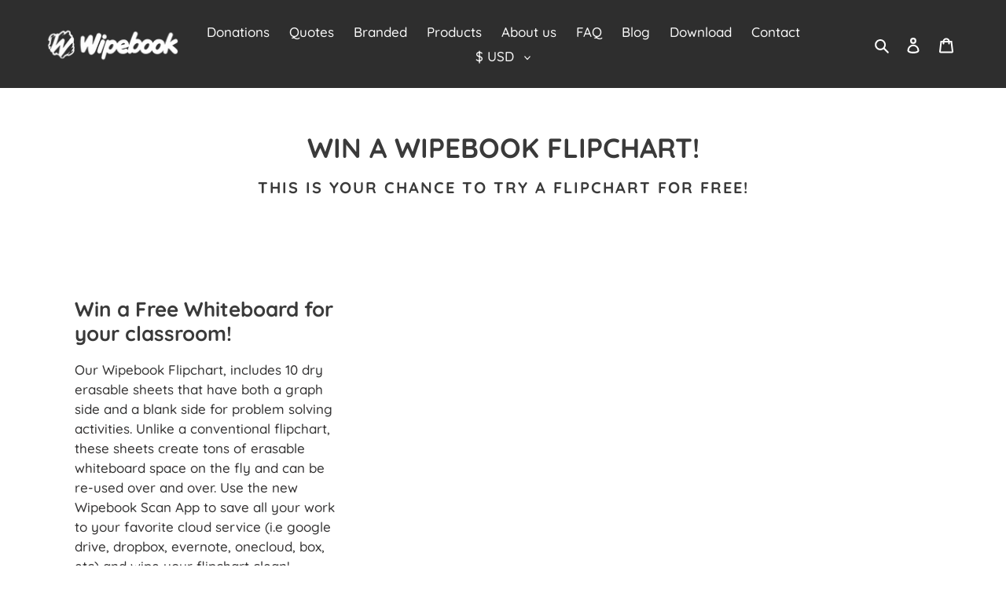

--- FILE ---
content_type: text/javascript
request_url: https://wipebook.com/cdn/shop/t/36/assets/add_email.js?v=8101797643391390241768235044
body_size: 12937
content:
console.log("VERSION:expanded email");const allowedUserEmails=["sukbumhong97@gmail.com","llcfyo@gmail.com","jotackett@beardsley.k12.ca.us","elsi.mendez-lara@animo.org","minishousene@gmail.com","hlsabnani@hotmail.com","compasseducationsolutions@gmail.com","witcheta@pdsbnet.ca","witcheta@pdsbnet.ca","tomc@forcing.club","jberes@rcps.info","atzmath@gmail.com","jcorippo@gmail.com","dementiafriendlyfhls@gmail.com","jessica.risko@gmail.com","mayramartinez916@yahoo.com","suzanneishere@gmail.com","sb.mathinsights@gmail.com","amyrowanteacher@gmail.com","amikesell@icloud.com","monumentallearningmlc@gmail.com","rpriest@merit.academy","Rpriest@merit.academy","carole-ann.l'heureux@cssps.gouv.qc.ca","aarole-ann.l'heureux@cssps.gouv.qc.ca","benjaminchicky@gmail.com","denise.huddlestun@gmail.com","teedjvt@gmail.com","seatonlilli@gmail.com","sharonformanmath@gmail.com","teachmcleod@gmail.com","amylucenta@gmail.com","mandyfisher.nbeast@gmail.com","bethbradshaw2023@gmail.com","amyleftmoore@gmail.com","dcote0804@gmail.com","nahaak@aol.com","mbmathing@outlook.com","skseabolt81@yahoo.com","msxcary@aol.com","TLKunkel01@gmail.com","k_trechsler@hotmail.co.uk","premiereaide@gmail.com","jlopez827901@gmail.com"].map(email=>email.toLowerCase()),allowedDomains=["school","club","info","bank","richmondconsolidated.org","academy"];function getSourceAsDOM(url){return xmlhttp=new XMLHttpRequest,xmlhttp.open("GET",url,!1),xmlhttp.send(),parser=new DOMParser,parser.parseFromString(xmlhttp.responseText,"text/html")}function isValidDateFormat(dateStr){return/^\d{4}-\d{2}-\d{2}$/.test(dateStr)}console.log("aa");const snapToTop=(()=>{let mainEl,headerEl;function q(sel){return document.querySelector(sel)}return function(extra=16){mainEl||(mainEl=q("#MainContent")||q("main")||q(".page-width")),headerEl||(headerEl=q("#shopify-section-header")||q(".site-header")||q('header[role="banner"]'));const headerH=headerEl?headerEl.offsetHeight:0,mainTop=mainEl?mainEl.getBoundingClientRect().top+window.pageYOffset:0,y=Math.max(mainTop-headerH-extra,0);location.hash&&history.replaceState(null,"",location.pathname+location.search),document.activeElement?.blur?.();const snap=()=>window.scrollTo({top:y,left:0,behavior:"auto"});snap(),requestAnimationFrame(snap),setTimeout(snap,300)}})();function GetURLParameter(param){return new URLSearchParams(window.location.search).get(param)}function ajax_mathreps(str){const urlParams=new URLSearchParams(window.location.search),email_field=$("#optin_request").val(),name_field=$("#optin_request_name").val(),company_field=$("#optin_request_company").val(),phone_field=$("#optin_request_phone").val(),twitter_field=$("#optin_request_twitter").val(),comments_field=$("#optin_request_comments").val(),check_field=$("#optin_request_check").val(),optin_btc_check=$("#optin_btc_check").is(":checked")?"Yes":"No",landing_url=$("#landing_url").val(),optin_description=$("#optin_description").val(),optin_location=$("#optin_location").val(),optin_conference_type=$("#optin_conference_type").val(),optin_date=$("#optin_date").val(),optin_first_position=$("#optin_first_position").val(),optin_event=$("#optin_event").val(),optin_participants=$("#optin_participants").val(),optin_request_position=$("#optin_request_position").val(),utm_source_partner=$("#utm_source_partner").val(),utm_medium_partner=$("#utm_medium_partner").val(),utm_content_partner=$("#utm_content_partner").val(),utm_term_partner=$("#utm_term_partner").val(),utm_campaign_partner=$("#utm_campaign_partner").val(),optin_product=$("#optin_product").val(),optin_first_name=$("#optin_first_name").val(),optin_last_name=$("#optin_last_name").val(),optin_country=$("#optin_country").val(),optin_organization=$("#optin_organization").val(),optin_address1=$("#optin_address1").val(),optin_address2=$("#optin_address2").val(),optin_city=$("#optin_city").val(),optin_state=$("#optin_state").val(),optin_zip=$("#optin_zip").val(),optin_phone=$("#optin_phone").val(),utm_source=urlParams.get("utm_source")||$("#utm_source_partner").val(),utm_medium=urlParams.get("utm_medium")||$("#utm_medium_partner").val(),utm_campaign=urlParams.get("utm_campaign")||$("#utm_campaign_partner").val(),utm_content=urlParams.get("utm_content")||$("#utm_content_partner").val(),utm_term=urlParams.get("utm_term")||$("#utm_term_partner").val();if(!optin_product){$("#custom_form_error").html("<center><p style='font-size:80%; color:red;'> <strong>Please select a product.</strong> </p></center>");return}if(console.log("optin product",optin_product),!email_field||!name_field||!comments_field||!optin_location||!optin_participants||!optin_request_position||!optin_date||!optin_event||!comments_field||!optin_description){$("#custom_form_error").html("<center><p style='font-size:80%; color:red;'> <strong>Please fill out all the Event information fields.</strong> </p></center>");return}if(!optin_first_name||!optin_last_name||!optin_country||!optin_organization||!optin_address1||!optin_city||!optin_state||!optin_zip||!optin_phone){$("#custom_form_error").html("<center><p style='font-size:80%; color:red;'> <strong>Please fill out all the shipping information fields.</strong> </p></center>");return}if(!$("#optin_sms").is(":checked")){$("#custom_form_error").html("<center><p style='font-size:80%; color:red;'> <strong>You must agree to receive SMS messages to proceed.</strong> </p></center>");return}const encodedFields={optin_request_name:encodeURI(name_field),optin_request:encodeURI(email_field),optin_request_company:encodeURI(company_field),optin_date:encodeURI(optin_date),optin_first_position:encodeURI(optin_first_position),optin_request_phone:encodeURI(phone_field),optin_event:encodeURI(optin_event),optin_participants:encodeURI(optin_participants),optin_request_twitter:encodeURI(twitter_field),optin_request_comments:encodeURI(comments_field),optin_request_check:encodeURI(check_field),landing_url:encodeURI(landing_url),utm_source_partner:encodeURIComponent(utm_source),utm_medium_partner:encodeURIComponent(utm_medium),utm_content_partner:encodeURIComponent(utm_content),utm_term_partner:encodeURIComponent(utm_term),utm_campaign_partner:encodeURIComponent(utm_campaign),optin_btc_check:encodeURI(optin_btc_check),optin_request_position:encodeURI(optin_request_position),optin_description:encodeURI(optin_description),optin_location:encodeURI(optin_location),optin_conference_type:encodeURI(optin_conference_type),optin_first_name:encodeURI(optin_first_name),optin_last_name:encodeURI(optin_last_name),optin_country:encodeURI(optin_country),optin_organization:encodeURI(optin_organization),optin_address1:encodeURI(optin_address1),optin_address2:encodeURI(optin_address2),optin_city:encodeURI(optin_city),optin_state:encodeURI(optin_state),optin_zip:encodeURI(optin_zip),optin_phone:encodeURI(optin_phone),optin_product:encodeURI(optin_product)},mailformat=/^(?!.*['"])\w+(?:['.-]?\w+)*@\w+(?:['.-]?\w+)*(\.\w{2,3})+$/;if(!email_field.match(mailformat)){$("#custom_form_error").html("<p style='font-size:80%;color:red;'> <strong>There is an issue with the email provided. Please add a valid work email. (i.e Email contains special character, avoid personal emails such as gmail, hotmail, etc). For more assistance please contact support@wipebook.com.</strong> </p>");return}if(!isValidDate(optin_date)){$("#custom_form_error").html("<center><p style='font-size:80%;'> <strong>There is an issue with your date format.</strong> </p></center>");return}if(!document.getElementById("optin_request_check").checked){$("#custom_form_error").html("<center><p style='font-size:80%; color:red;'> <strong>Thank you for your interest. To qualify for a free set of Wipebook flipcharts, you must agree to raffle a flipchart set to your attendees. If you're unable to do this, we won't be able to provide the flipcharts. <br></br> Thanks for understanding.</strong> </p></center>");return}const xhttp=new XMLHttpRequest;xhttp.open("POST","https://hook.us1.make.com/iau5pdb9iw1axnbfi6agsw7nggwh3dns"),xhttp.setRequestHeader("Content-type","application/x-www-form-urlencoded"),xhttp.send(Object.keys(encodedFields).map(key=>`${key}=${encodedFields[key]}`).join("&")),$("#custom_form").html("<center><p style='font-size:80%;'> <strong>Thanks for applying, you will receive an automated email from us within the hour. If you don't receive this please email after 1 hour please email us at support@wipebook.com. <br></br> If you have more events, please don't request any donations through the form right now. They will not be received. Please contact us at support@wipebook.com instead.</strong> </p></center>")}function isValidDate(dateString){if(!/^\d{4}-\d{2}-\d{2}$/.test(dateString))return!1;const date=new Date(dateString);return!isNaN(date.getTime())}function ajax_workshops(str){console.log("ajax_workshops function called - starting form submission"),console.log("User Agent:",navigator.userAgent),console.log("Platform:",navigator.platform),console.log("Online status:",navigator.onLine),console.log("Connection type:",navigator.connection?navigator.connection.effectiveType:"unknown");const form=document.getElementById("make_partner");if(form){if(!form.reportValidity()){$("#custom_form_error").html("<center><p style='font-size:80%;'><strong>Please complete the missing fields.</strong></p></center>");return}$("#custom_form_error").empty()}var email_field=$("#optin_request").val(),source="partner",sParam="lnid",valuelabel=GetURLParameter(sParam),_this=this,email_field=$("#optin_request").val(),name_field=$("#optin_request_name").val(),company_field=$("#optin_request_company").val(),phone_field=$("#optin_request_phone").val(),twitter_field=$("#optin_request_twitter").val(),comments_field=$("#optin_request_comments").val(),check_field=$("#optin_request_check").val(),optin_btc_check=$("#optin_btc_check").is(":checked")?"BTC":"NA";console.log("optin_btc_check",optin_btc_check);var landing_url=$("#landing_url").val(),name_field=encodeURI(name_field),company_field=encodeURI(company_field),phone_field=encodeURI(phone_field),twitter_field=encodeURI(twitter_field),comments_field=encodeURI(comments_field),optin_description=encodeURI(": "+$("#optin_description").val()),optin_location=encodeURI("["+$("#optin_location").val()+"]"),optin_conference_type=encodeURI(": "+$("#optin_conference_type").val()+" "),optin_request_name=encodeURI($("#optin_request_name").val()),optin_request=encodeURI($("#optin_request").val()),optin_request_company=encodeURI($("#optin_request_company").val()),optin_date=encodeURI($("#optin_date").val()),optin_first_position=encodeURI($("#optin_first_position").val()),optin_request_phone=encodeURI($("#optin_request_phone").val()),optin_event=encodeURI($("#optin_event").val()),optin_participants=encodeURI($("#optin_participants").val()),optin_request_twitter=encodeURI($("#optin_request_twitter").val()),optin_request_comments=encodeURI($("#optin_request_comments").val()),optin_request_check=encodeURI($("#optin_request_check").val()),landing_url=encodeURI($("#landing_url").val()),utm_source_partner=encodeURI($("#utm_source_partner").val()),utm_medium_partner=encodeURI($("#utm_medium_partner").val()),utm_content_partner=encodeURI($("#utm_content_partner").val()),utm_term_partner=encodeURI($("#utm_term_partner").val()),utm_campaign_partner=encodeURI($("#utm_campaign_partner").val()),optin_request_position=encodeURI($("#optin_request_position").val()),emailzer=$("#optin_request").val(),date_field=$("#optin_date").val(),event_field=$("#optin_event").val(),position_field=$("#optin_request_position").val(),participants_field=$("#optin_participants").val();email_field=email_field.replace(/ /g,""),optin_request_name=optin_request_name.replace(/\./g,""),optin_request_name=optin_request_name.replace(/'/g,""),optin_request_name=optin_request_name.replace(/-/g,""),document.getElementById("optin_request").value=email_field;var email_field=encodeURI(email_field),mailformat=/^(?!.*['"])\w+(?:['.-]?\w+)*@\w+(?:['.-]?\w+)*(\.\w{2,3})+$/;const stringList=["gmx.com","suddenlink.net","cogeco.ca","rr.com","centurylink.net","centurytel.net","cs.com","accesscomm.ca","blackgold.ca","icloud.com","mac.com","hotmail.fr","me.com","hotmail.ca","aim.com","shaw.ca","rogers.com","sympatico.ca","videotron.ca","live.com","verizon.net","yahoo.de","telusplanet.net","live.ca","rocketmail.com","xplornet.ca","ymail.com","yahoo.fr","xtra.co.nz","telus.net","gmai.com","sasktel.net","prodigy.net","email.com","eastlink.ca","mail.com","gmail.co","mailbox.org","protonmail.com","hotmil.com","hormail.com","gmaul.com","yahoo.se","yahoo.co","gmailcom.com","ns.sympatico.ca","gmail.com","comcast.net","yahoo.com","hotmail.com","aol.com","outlook.com","hotmail.co.uk","msn.com","earthlink.net","yahoo.ca","hotmail.com.au","yahoo.com.au","yahoo.co.uk","gmaol.com","yahoo.com.tw","1gmail.com","yahoo.com.br","yahoo.com.ph","yahoo.com.sg","yahoo.com.mx","yahoo.com.hk","outlook.com.au","hotmail.com","agmail.com","7gmail.com","gmail","yahoo","outlook","rr.com","earthlink.net","msn.com","aol","protonmail","icloud.com","mac.com"],emailDomain=email_field.split("@")[1],domainParts=emailDomain.split("."),topLevelDomain=domainParts[domainParts.length-1],isAllowedDomain=stringList.includes(emailDomain)||allowedDomains.includes(topLevelDomain);console.log(isAllowedDomain),console.log(optin_request_check);const raffleChecked=document.getElementById("optin_request_check").checked;console.log(raffleChecked);const WB_LOADER_HTML=`
<div style="
    display:flex;
    justify-content:center;
    gap:6px;
    margin:14px auto 14px auto;
    line-height:0;
    height:16px;         
    overflow:visible;  
  ">
    <span class="wb-dot" style="
      width:7px; height:7px; border-radius:999px; background:#0066cc;
      display:inline-block; animation: wb-bounce 0.8s ease-in-out infinite;
      animation-delay: 0s;
    "></span>
    <span class="wb-dot" style="
      width:7px; height:7px; border-radius:999px; background:#0066cc;
      display:inline-block; animation: wb-bounce 0.8s ease-in-out infinite;
      animation-delay: 0.1s;
    "></span>
    <span class="wb-dot" style="
      width:7px; height:7px; border-radius:999px; background:#0066cc;
      display:inline-block; animation: wb-bounce 0.8s ease-in-out infinite;
      animation-delay: 0.2s;
    "></span>
    <span class="wb-dot" style="
      width:7px; height:7px; border-radius:999px; background:#0066cc;
      display:inline-block; animation: wb-bounce 0.8s ease-in-out infinite;
      animation-delay: 0.3s;
    "></span>
    <span class="wb-dot" style="
      width:7px; height:7px; border-radius:999px; background:#0066cc;
      display:inline-block; animation: wb-bounce 0.8s ease-in-out infinite;
      animation-delay: 0.4s;
    "></span>
  </div>
  <style>
    @keyframes wb-bounce {
      0%, 100% { transform: translateY(0); opacity: 1; }
      50%      { transform: translateY(-4px); opacity: .6; }
    }
    @media (prefers-reduced-motion: reduce) {
      .wb-dot { animation: none !important; }
    }
  </style>`;function renderSubmissionStatusMessage(messageHtml,includeLoader=!1){const trimmedMessage=(messageHtml||"").trim(),containerStyles=["text-align:center","width:100%","box-sizing:border-box",`padding:${window.matchMedia("(max-width: 768px)").matches?"32px 18px 48px":"48px 0 56px"}`].join(";"),loaderMarkup=includeLoader?WB_LOADER_HTML:"";$("#custom_form").html(`
      <div class="submission-status-message" style="${containerStyles}">
        <p style="font-size:80%; color:#0066cc; margin:0; line-height:1.5;">
          ${trimmedMessage}
        </p>
        ${loaderMarkup}
      </div>
    `)}if(isValidDate(optin_date)){if(email_field.match(mailformat)&&!isAllowedDomain||email_field.match(mailformat)&&allowedUserEmails.includes(email_field)||allowedDomains.includes(emailDomain.split(".").slice(-1)[0]))if(raffleChecked)if(name_field&&date_field&&event_field&&position_field&&participants_field&&comments_field){let sendToMakeWebhook2=function(url,data,description,retryCount=0){return new Promise((resolve,reject)=>{console.log(`Sending request to ${description} (attempt ${retryCount+1}/3): ${url}`),console.log(`Request data length: ${data.length} characters`);const xhr=new XMLHttpRequest;let timeoutId;timeoutId=setTimeout(()=>{xhr.abort();const errorMsg=`Timeout: ${description} request took too long (attempt ${retryCount+1})`;console.error(errorMsg),retryCount<2?(console.log(`Retrying ${description} in 2 seconds...`),setTimeout(()=>{sendToMakeWebhook2(url,data,description,retryCount+1).then(resolve).catch(reject)},2e3)):reject(new Error(errorMsg))},3e4),xhr.onload=function(){if(clearTimeout(timeoutId),console.log(`${description} response status: ${xhr.status}`),console.log(`${description} response: ${xhr.responseText}`),xhr.status>=200&&xhr.status<300){const response=xhr.responseText;console.log(`${description} webhook accepted data. Response: "${response}"`),resolve({status:"accepted",response,timestamp:new Date().toISOString()})}else{const errorMsg=`${description} HTTP error: ${xhr.status} - ${xhr.statusText}`;console.error(errorMsg),retryCount<2&&xhr.status>=500?(console.log(`Retrying ${description} in 2 seconds...`),setTimeout(()=>{sendToMakeWebhook2(url,data,description,retryCount+1).then(resolve).catch(reject)},2e3)):reject(new Error(errorMsg))}},xhr.onerror=function(){clearTimeout(timeoutId);const errorMsg=`${description} network error - please check your internet connection (attempt ${retryCount+1})`;console.error(errorMsg),retryCount<2?(console.log(`Retrying ${description} in 2 seconds...`),setTimeout(()=>{sendToMakeWebhook2(url,data,description,retryCount+1).then(resolve).catch(reject)},2e3)):reject(new Error(errorMsg))},xhr.onabort=function(){clearTimeout(timeoutId);const errorMsg=`${description} request was aborted (attempt ${retryCount+1})`;console.error(errorMsg),retryCount<2?(console.log(`Retrying ${description} in 2 seconds...`),setTimeout(()=>{sendToMakeWebhook2(url,data,description,retryCount+1).then(resolve).catch(reject)},2e3)):reject(new Error(errorMsg))};try{console.log(`${description} - About to send XMLHttpRequest`),console.log(`${description} - URL: ${url}`),console.log(`${description} - Data preview: ${data.substring(0,200)}...`),xhr.open("POST",url,!0),xhr.setRequestHeader("Content-type","application/x-www-form-urlencoded"),console.log(`${description} - XMLHttpRequest configured, sending data...`),xhr.send(data),console.log(`${description} - XMLHttpRequest.send() called successfully`)}catch(error){clearTimeout(timeoutId);const errorMsg=`${description} failed to send: ${error.message}`;console.error(errorMsg),retryCount<2?(console.log(`Retrying ${description} in 2 seconds...`),setTimeout(()=>{sendToMakeWebhook2(url,data,description,retryCount+1).then(resolve).catch(reject)},2e3)):reject(new Error(errorMsg))}})},logFailureForDebugging2=function(errorData){try{console.log("Logging failure for debugging:",errorData);const debugXhr=new XMLHttpRequest;debugXhr.open("POST","https://webhook.site/unique-url-for-debugging",!0),debugXhr.setRequestHeader("Content-type","application/json"),debugXhr.onerror=function(){console.log("Debug logging failed (non-critical)")},debugXhr.send(JSON.stringify(errorData))}catch(debugError){console.log("Debug logging error (non-critical):",debugError)}},getWorkshopDecision2=function(){const optinDate=new Date(optin_date),today=new Date,next3Weeks=new Date(today.getTime()+312*60*60*1e3),teacherNoBtc=optin_request_position.includes("Teacher")&&optin_btc_check==="NA",meetsStandardCriteria=Number(optin_participants)>20&&optin_request_position!=="Non-Educator"&&optin_request_comments!=="Students"&&optinDate>=next3Weeks;return teacherNoBtc||meetsStandardCriteria||partner?"approved":"denied"},handleSuccessfulSubmission2=function(){var today=new Date,next3Weeks=new Date(today.getTime()+312*60*60*1e3);console.log("CUTOFFDATE:"+next3Weeks);var optin_date_convert=new Date(optin_date);console.log("EVENTDATE:"+optin_date_convert);let redirectUrl=`${window.location.origin}/agreement?approved=${email_field}`;const utmSource=$("#utm_source_partner").val()||"partners",utmMedium=$("#utm_medium_partner").val()||"workshops",utmCampaign=$("#utm_campaign_partner").val()||"",utmContent=$("#utm_content_partner").val()||"agreement",utmTerm=$("#utm_term_partner").val()||"";if(redirectUrl+=`&utm_source=${encodeURIComponent(utmSource)}`,redirectUrl+=`&utm_medium=${encodeURIComponent(utmMedium)}`,utmCampaign&&(redirectUrl+=`&utm_campaign=${encodeURIComponent(utmCampaign)}`),redirectUrl+=`&utm_content=${encodeURIComponent(utmContent)}`,utmTerm&&(redirectUrl+=`&utm_term=${encodeURIComponent(utmTerm)}`),partner&&(redirectUrl+=`&partner=${partner}`),optin_request_position.includes("Teacher")&&optin_btc_check==="NA"){console.log("Teacher without BTC \u2014 redirecting in same tab to agreement page."),window.location.href=redirectUrl;return}Number(optin_participants)>20&&optin_request_position!=="Non-Educator"&&optin_request_comments!=="Students"&&optin_date_convert>=next3Weeks?(console.log("All approval conditions met \u2014 redirecting in same tab."),window.location.href=redirectUrl):partner?(console.log("Partner submission \u2014 redirecting in same tab."),window.location.href=redirectUrl):console.log("Conditions not met for direct agreement render \u2014 staying on page.")};var sendToMakeWebhook=sendToMakeWebhook2,logFailureForDebugging=logFailureForDebugging2,getWorkshopDecision=getWorkshopDecision2,handleSuccessfulSubmission=handleSuccessfulSubmission2;$("#custom_form").html(`

            <center><p style='font-size:20px; color: #0066cc;'><strong>Submitting your request... Please wait.</strong></p>   ${WB_LOADER_HTML}</center>
`),snapToTop(),console.log("Form validation passed - submitting to Make.com webhooks");const partner=new URLSearchParams(window.location.search).get("partner");console.log("partner",partner),console.log("Form data:",{email:email_field,name:name_field,company:company_field,date:date_field,event:event_field,position:position_field,participants:participants_field,comments:comments_field,partner,userAgent:navigator.userAgent,timestamp:new Date().toISOString()});const partnerParam=partner?"&partner="+partner:"";console.log("=== FORM FIELD VALUES ==="),console.log("Raw field values:"),console.log("  email_field:",email_field),console.log("  name_field:",name_field),console.log("  company_field:",company_field),console.log("  date_field:",date_field),console.log("  event_field:",event_field),console.log("  position_field:",position_field),console.log("  participants_field:",participants_field),console.log("  comments_field:",comments_field),console.log("Encoded values:"),console.log("  optin_request_name:",optin_request_name),console.log("  optin_request:",optin_request),console.log("  optin_request_company:",optin_request_company),console.log("  optin_date:",optin_date),console.log("  optin_event:",optin_event),console.log("  optin_request_position:",optin_request_position),console.log("  optin_participants:",optin_participants),console.log("=== END FIELD VALUES ===");const requestData="optin_request_name="+optin_request_name+"&optin_request="+email_field+"&optin_request_company="+optin_request_company+"&optin_date="+optin_date+"&optin_first_position="+optin_first_position+"&optin_request_phone="+optin_request_phone+"&optin_event="+optin_event+"&optin_participants="+optin_participants+"&optin_request_twitter="+optin_request_twitter+"&optin_request_comments="+optin_location+optin_conference_type+optin_request_comments+optin_description+"&landing_url="+landing_url+"&utm_source_partner="+utm_source_partner+"&utm_medium_partner="+utm_medium_partner+"&utm_content_partner="+utm_content_partner+"&utm_term_partner="+utm_term_partner+"&utm_campaign_partner="+utm_campaign_partner+"&optin_btc_check="+optin_btc_check+"&optin_request_check="+optin_request_check+"&optin_request_position="+optin_request_position+partnerParam;console.log("=== WEBHOOK DATA DEBUG ==="),console.log("Complete request data being sent:",requestData),console.log("Request data length:",requestData.length),console.log("Webhook URLs:"),console.log("  1. Workshop Additional Field Pre-Req:","https://hook.us1.make.com/kimrsnp3sa6j12hle66k1yctg9mdwj38"),console.log("  2. Workshop JS no pipeline:","https://hook.us1.make.com/4ocer96nrhok2tpum8m00svyixu3qz29"),console.log("=== END DEBUG ===");const webhook1Promise=sendToMakeWebhook2("https://hook.us1.make.com/kimrsnp3sa6j12hle66k1yctg9mdwj38",requestData,"Workshop Additional Field Pre-Req workflow"),webhook2Promise=sendToMakeWebhook2("https://hook.us1.make.com/4ocer96nrhok2tpum8m00svyixu3qz29",requestData,"Workshop JS no pipeline");Promise.allSettled([webhook1Promise,webhook2Promise]).then(results=>{console.log("Webhook submission attempts completed");let webhookSuccessCount=0,webhookErrors=[];if(results.forEach((result,index)=>{const webhookName=index===0?"Workshop Additional Field Pre-Req":"Workshop JS no pipeline";result.status==="fulfilled"?(console.log(`${webhookName} webhook accepted data (received 200 response)`),webhookSuccessCount++):(console.error(`${webhookName} webhook failed to accept data:`,result.reason.message),webhookErrors.push(`${webhookName}: ${result.reason.message}`))}),webhookSuccessCount>0){console.log(`${webhookSuccessCount}/2 webhooks accepted the submission data`);const referenceId=`WS${Date.now()}${Math.random().toString(36).substr(2,4).toUpperCase()}`,decision=getWorkshopDecision2();let statusMessage;webhookSuccessCount===2?decision==="approved"?statusMessage=`
                    <strong style="font-size: 20px;">Please wait...</strong>
                  `:statusMessage=`
                    <strong style="font-size: 20px;">Thank you for your request. Your request has been submitted.</strong>
                  `:(statusMessage=`
                    <strong>\u26A0\uFE0F Your workshop request was submitted with a partial system issue.</strong><br><br>
                    Please contact us at support@wipebook.com and mention there was a partial submission issue.<br><br>
                    <strong>Reference ID:</strong> ${referenceId}<br><br>
                    <small>Technical note: 1 of 2 submission systems confirmed receipt.</small>
                  `,logFailureForDebugging2({type:"partial_webhook_failure",referenceId,email:email_field,errors:webhookErrors,successCount:webhookSuccessCount,timestamp:new Date().toISOString(),userAgent:navigator.userAgent,url:window.location.href})),renderSubmissionStatusMessage(statusMessage,decision==="approved"),snapToTop();try{localStorage.setItem("workshopSubmissionRef",JSON.stringify({referenceId,email:email_field,timestamp:new Date().toISOString(),webhookSuccessCount}))}catch(e){console.log("Could not store reference in localStorage:",e)}setTimeout(()=>{handleSuccessfulSubmission2()},2e3)}else console.error("All webhooks failed to accept data:",webhookErrors),logFailureForDebugging2({type:"complete_webhook_failure",email:email_field,errors:webhookErrors,formData:{name:name_field,company:company_field,date:date_field,event:event_field,position:position_field,participants:participants_field},timestamp:new Date().toISOString(),userAgent:navigator.userAgent,url:window.location.href,connection:navigator.connection?navigator.connection.effectiveType:"unknown"}),$("#custom_form").html(`
                  <center>
                    <p style='font-size:80%; color: red;'>
                      <strong>\u274C Submission Failed</strong><br><br>
                      We were unable to submit your workshop request due to a technical issue.<br>
                      This could be due to network connectivity or server problems.<br><br>
                      <strong>Please try again in a few minutes, or email us directly at:</strong><br>
                      <a href="mailto:support@wipebook.com">support@wipebook.com</a><br><br>
                      <small>Technical details: ${webhookErrors.join("; ")}</small>
                    </p>
                  </center>
                `)}).catch(error=>{console.error("Unexpected error in webhook processing:",error),logFailureForDebugging2({type:"unexpected_error",email:email_field,error:error.message,timestamp:new Date().toISOString(),userAgent:navigator.userAgent,url:window.location.href}),$("#custom_form").html(`
                <center>
                  <p style='font-size:80%; color: red;'>
                    <strong>\u274C An unexpected error occurred</strong><br><br>
                    Please try again or contact support@wipebook.com<br><br>
                    <small>Error details: ${error.message}</small>
                  </p>
                </center>
              `)})}else console.log(),$("#custom_form_error").html("<center><p style='font-size:80%;'> <strong>Please complete the missing fields. </strong> </p></center>");else $("#custom_form_error").html("<center><p style='font-size:80%; color:red;'> <strong>Thank you for your interest. To qualify for a free set of Wipebook flipcharts, you must agree to raffle a flipchart set to your attendees. If you\u2019re unable to do this, we won\u2019t be able to provide the flipcharts. <br></br> Thanks for understanding.</strong> </p></center>");else if($("#custom_form_error").html("<p style='font-size:80%;color:red;'> <strong>There is an issue with the email provided. Please add a valid work email. (i.e Email contains special character, avoid personal emails such as gmail, hotmail, etc). For more assistance please contact support@wipebook.com.</strong> </p>"),email_field.match(mailformat)){const xhttp=new XMLHttpRequest;xhttp.onload=function(){console.log(xhttp.responseText)};const names=optin_request_name.split("%20"),firstName=names[0],lastName=names[names.length-1];console.log(`First name: ${firstName}`),console.log(`Last name: ${lastName}`),console.log(firstName+"|"),console.log(lastName),xhttp.open("POST","https://hook.us1.make.com/wfjw095lwzcf4v3s5j4g4ud2low5kt5p"),xhttp.setRequestHeader("Content-type","application/x-www-form-urlencoded"),xhttp.send("first_name="+firstName+"&last_name="+lastName+"&optin_request="+email_field+"&optin_request_company="+optin_request_company+"&optin_date="+optin_date+"&position="+optin_request_position+"&optin_request_phone="+optin_request_phone+"&optin_event="+optin_event+"&optin_participants="+optin_participants+"&optin_request_twitter="+optin_request_twitter+"&optin_request_comments="+optin_location+optin_conference_type+optin_request_comments+optin_description+"&landing_url="+landing_url+"&utm_source="+utm_source_partner+"&utm_medium="+utm_medium_partner+"&utm_campaign="+utm_campaign_partner+"&utm_content="+utm_content_partner+"&utm_term="+utm_term_partner+"&optin_btc_check="+optin_btc_check+"&optin_request_check="+optin_request_check+"&customer_type=duplicate_personal&optin_request_position="+optin_request_position)}}else $("#custom_form_error").html("<center><p style='font-size:80%;'> <strong>There is an issue with your date format.</strong> </p></center>")}function ajax_new_workshops(str){console.log("ajax_new_workshops function called - starting form submission"),console.log("User Agent:",navigator.userAgent),console.log("Platform:",navigator.platform),console.log("Online status:",navigator.onLine),console.log("Connection type:",navigator.connection?navigator.connection.effectiveType:"unknown");const form=document.getElementById("submit_form");document.getElementById("optin_address2")?.removeAttribute("required");try{ensureTimezone()}catch{}try{computeAndSetOptinDateTimeForET()}catch{}if(!form.reportValidity()){$("#custom_form_error").html("<center><p style='font-size:80%;'><strong>Please complete the missing fields.</strong></p></center>");return}$("#custom_form_error").empty();var ship_first_name=$("#optin_first_name").val(),ship_last_name=$("#optin_last_name").val(),ship_address1=$("#optin_address1").val(),ship_address2=$("#optin_address2").val(),ship_country=$("#optin_country").val(),ship_city=$("#optin_city").val(),ship_state=$("#optin_state").val(),ship_zip=$("#optin_zip").val(),ship_phone=$("#optin_phone").val(),ship_organization=$("#optin_organization").val(),email_field=$("#optin_request").val(),source="partner",sParam="lnid",valuelabel=GetURLParameter(sParam),_this=this,email_field=$("#optin_request").val(),name_field=$("#optin_request_name").val(),company_field=$("#optin_request_company").val(),phone_field=$("#optin_request_phone").val(),twitter_field=$("#optin_request_twitter").val(),comments_field=$("#optin_request_comments").val(),check_field=$("#optin_request_check").val(),optin_btc_check=$("#optin_btc_check").val();optin_btc_check==="None of the above"&&(optin_btc_check="NA"),console.log("optin_btc_check",optin_btc_check);var landing_url=$("#landing_url").val(),name_field=encodeURI(name_field),company_field=encodeURI(company_field),phone_field=encodeURI(phone_field),twitter_field=encodeURI(twitter_field),comments_field=encodeURI(comments_field),optin_description=encodeURI(": "+$("#optin_description").val()),optin_location=encodeURI("["+$("#optin_location").val()+"]"),optin_conference_type=encodeURI(": "+$("#optin_conference_type").val()+" "),optin_request_name=encodeURI($("#optin_request_name").val()),optin_request=encodeURI($("#optin_request").val()),optin_request_company=encodeURI($("#optin_request_company").val()),optin_date=encodeURI($("#optin_date").val()),optin_first_position=encodeURI($("#optin_first_position").val()),rawRequestPhone=$("#optin_request_phone").val().trim()||$("#optin_phone").val().trim(),optin_request_phone=encodeURIComponent(rawRequestPhone),optin_event=encodeURI($("#optin_event").val()),optin_participants=encodeURI($("#optin_participants").val()),optin_request_twitter=encodeURI($("#optin_request_twitter").val()),optin_request_comments=encodeURI($("#optin_request_comments").val()),optin_request_check=encodeURI($("#optin_request_check").val()),landing_url=encodeURI($("#landing_url").val()),utm_source_partner=encodeURI($("#utm_source_partner").val()),utm_medium_partner=encodeURI($("#utm_medium_partner").val()),utm_content_partner=encodeURI($("#utm_content_partner").val()),utm_term_partner=encodeURI($("#utm_term_partner").val()),utm_campaign_partner=encodeURI($("#utm_campaign_partner").val()),optin_request_position=encodeURI($("#optin_request_position").val()),emailzer=$("#optin_request").val(),date_field=$("#optin_date").val(),event_field=$("#optin_event").val(),position_field=$("#optin_request_position").val(),participants_field=$("#optin_participants").val(),optin_time=encodeURI($("#optin_time").val()),optin_timezone=encodeURIComponent($("#optin_timezone").val()),optin_product_variant=encodeURI($("#optin_product").val()),optin_sms_optin=encodeURI($("#optin_sms").is(":checked")?"Yes":"No"),collection_id=document.getElementById("collection_id")&&document.getElementById("collection_id").value||new URLSearchParams(location.search).get("cid")||"";console.log("collection_id ",collection_id);var draft_source=$("#draft_source").val(),where_source=$("#where_source").val(),line_items=$("#line_items").val(),ship=$("#ship").val(),optin_datetime=encodeURIComponent($("#optin_datetime").val());email_field=email_field.replace(/ /g,""),optin_request_name=optin_request_name.replace(/\./g,""),optin_request_name=optin_request_name.replace(/'/g,""),optin_request_name=optin_request_name.replace(/-/g,""),document.getElementById("optin_request").value=email_field;var email_field=encodeURI(email_field),mailformat=/^(?!.*['"])\w+(?:['.-]?\w+)*@\w+(?:['.-]?\w+)*(\.\w{2,3})+$/;const stringList=["gmx.com","suddenlink.net","cogeco.ca","rr.com","centurylink.net","centurytel.net","cs.com","accesscomm.ca","blackgold.ca","icloud.com","mac.com","hotmail.fr","me.com","hotmail.ca","aim.com","shaw.ca","rogers.com","sympatico.ca","videotron.ca","live.com","verizon.net","yahoo.de","telusplanet.net","live.ca","rocketmail.com","xplornet.ca","ymail.com","yahoo.fr","xtra.co.nz","telus.net","gmai.com","sasktel.net","prodigy.net","email.com","eastlink.ca","mail.com","gmail.co","mailbox.org","protonmail.com","hotmil.com","hormail.com","gmaul.com","yahoo.se","yahoo.co","gmailcom.com","ns.sympatico.ca","gmail.com","comcast.net","yahoo.com","hotmail.com","aol.com","outlook.com","hotmail.co.uk","msn.com","earthlink.net","yahoo.ca","hotmail.com.au","yahoo.com.au","yahoo.co.uk","gmaol.com","yahoo.com.tw","1gmail.com","yahoo.com.br","yahoo.com.ph","yahoo.com.sg","yahoo.com.mx","yahoo.com.hk","outlook.com.au","hotmail.com","agmail.com","7gmail.com","gmail","yahoo","outlook","rr.com","earthlink.net","msn.com","aol","protonmail","icloud.com","mac.com"],emailDomain=email_field.split("@")[1],domainParts=emailDomain.split("."),topLevelDomain=domainParts[domainParts.length-1],isAllowedDomain=stringList.includes(emailDomain)||allowedDomains.includes(topLevelDomain);console.log(isAllowedDomain),console.log(optin_request_check);const raffleChecked=document.getElementById("optin_request_check").checked;if(console.log(raffleChecked),isValidDate(optin_date)){if(email_field.match(mailformat)&&!isAllowedDomain||email_field.match(mailformat)&&allowedUserEmails.includes(email_field)||allowedDomains.includes(emailDomain.split(".").slice(-1)[0]))if(raffleChecked)if(name_field&&date_field&&event_field&&position_field&&participants_field&&comments_field){let sendToMakeWebhook2=function(url,data,description,retryCount=0){return new Promise((resolve,reject)=>{console.log(`Sending request to ${description} (attempt ${retryCount+1}/3): ${url}`),console.log(`Request data length: ${data.length} characters`);const xhr=new XMLHttpRequest;let timeoutId;timeoutId=setTimeout(()=>{xhr.abort();const errorMsg=`Timeout: ${description} request took too long (attempt ${retryCount+1})`;console.error(errorMsg),retryCount<2?(console.log(`Retrying ${description} in 2 seconds...`),setTimeout(()=>{sendToMakeWebhook2(url,data,description,retryCount+1).then(resolve).catch(reject)},2e3)):reject(new Error(errorMsg))},3e4),xhr.onload=function(){if(clearTimeout(timeoutId),console.log(`${description} response status: ${xhr.status}`),console.log(`${description} response: ${xhr.responseText}`),xhr.status>=200&&xhr.status<300){const response=xhr.responseText;console.log(`${description} webhook accepted data. Response: "${response}"`),resolve({status:"accepted",response,timestamp:new Date().toISOString()})}else{const errorMsg=`${description} HTTP error: ${xhr.status} - ${xhr.statusText}`;console.error(errorMsg),retryCount<2&&xhr.status>=500?(console.log(`Retrying ${description} in 2 seconds...`),setTimeout(()=>{sendToMakeWebhook2(url,data,description,retryCount+1).then(resolve).catch(reject)},2e3)):reject(new Error(errorMsg))}},xhr.onerror=function(){clearTimeout(timeoutId);const errorMsg=`${description} network error - please check your internet connection (attempt ${retryCount+1})`;console.error(errorMsg),retryCount<2?(console.log(`Retrying ${description} in 2 seconds...`),setTimeout(()=>{sendToMakeWebhook2(url,data,description,retryCount+1).then(resolve).catch(reject)},2e3)):reject(new Error(errorMsg))},xhr.onabort=function(){clearTimeout(timeoutId);const errorMsg=`${description} request was aborted (attempt ${retryCount+1})`;console.error(errorMsg),retryCount<2?(console.log(`Retrying ${description} in 2 seconds...`),setTimeout(()=>{sendToMakeWebhook2(url,data,description,retryCount+1).then(resolve).catch(reject)},2e3)):reject(new Error(errorMsg))};try{console.log(`${description} - About to send XMLHttpRequest`),console.log(`${description} - URL: ${url}`),console.log(`${description} - Data preview: ${data.substring(0,200)}...`),xhr.open("POST",url,!0),xhr.setRequestHeader("Content-type","application/x-www-form-urlencoded"),console.log(`${description} - XMLHttpRequest configured, sending data...`),xhr.send(data),console.log(`${description} - XMLHttpRequest.send() called successfully`)}catch(error){clearTimeout(timeoutId);const errorMsg=`${description} failed to send: ${error.message}`;console.error(errorMsg),retryCount<2?(console.log(`Retrying ${description} in 2 seconds...`),setTimeout(()=>{sendToMakeWebhook2(url,data,description,retryCount+1).then(resolve).catch(reject)},2e3)):reject(new Error(errorMsg))}})},logFailureForDebugging2=function(errorData){try{console.log("Logging failure for debugging:",errorData);const debugXhr=new XMLHttpRequest;debugXhr.open("POST","https://webhook.site/unique-url-for-debugging",!0),debugXhr.setRequestHeader("Content-type","application/json"),debugXhr.onerror=function(){console.log("Debug logging failed (non-critical)")},debugXhr.send(JSON.stringify(errorData))}catch(debugError){console.log("Debug logging error (non-critical):",debugError)}},getWorkshopDecision2=function(){const optinDate=new Date(optin_date),today=new Date,next3Weeks=new Date(today.getTime()+312*60*60*1e3),teacherNoBtc=optin_request_position.includes("Teacher")&&optin_btc_check==="NA",meetsStandardCriteria=Number(optin_participants)>20&&optin_request_position!=="Non-Educator"&&optin_request_comments!=="Students"&&optinDate>=next3Weeks;return teacherNoBtc||meetsStandardCriteria||partner?"approved":"denied"},handleSuccessfulSubmission2=function(){showDonationAgreement();var today=new Date,next3Weeks=new Date(today.getTime()+312*60*60*1e3);console.log("CUTOFFDATE:"+next3Weeks);var optin_date_convert=new Date(optin_date);console.log("EVENTDATE:"+optin_date_convert);let redirectUrl=`https://wipebook.com/agreement?approved=${email_field}`;const utmSource=$("#utm_source_partner").val()||"partners",utmMedium=$("#utm_medium_partner").val()||"workshops",utmCampaign=$("#utm_campaign_partner").val()||"",utmContent=$("#utm_content_partner").val()||"agreement",utmTerm=$("#utm_term_partner").val()||"";redirectUrl+=`&utm_source=${encodeURIComponent(utmSource)}`,redirectUrl+=`&utm_medium=${encodeURIComponent(utmMedium)}`,utmCampaign&&(redirectUrl+=`&utm_campaign=${encodeURIComponent(utmCampaign)}`),redirectUrl+=`&utm_content=${encodeURIComponent(utmContent)}`,utmTerm&&(redirectUrl+=`&utm_term=${encodeURIComponent(utmTerm)}`),partner&&(redirectUrl+=`&partner=${partner}`),optin_request_position.includes("Teacher")&&optin_btc_check===""||optin_btc_check==="None of the above"?(console.log("No direct link provided: Teacher did not opt in for BTC."),window.open(redirectUrl,"_blank")):Number(optin_participants)>20&&optin_request_position!=="Non-Educator"&&optin_request_comments!=="Students"&&optin_date_convert>=next3Weeks||partner?$("#custom_form").html(`
                <div class="page-width" style="padding-top: 20px; font-family: 'Quicksand', sans-serif;">
                  <p style="text-align: center; font-weight: 700; color: green; font-size: 18px; margin-bottom: 30px;">
                    Thanks for applying, you will receive an automated SMS from us within the hour. If you don't receive one, please email us at support@wipebook.com.
                  </p>
                </div>
              `):console.log("Conditions not met for direct link.")};var sendToMakeWebhook=sendToMakeWebhook2,logFailureForDebugging=logFailureForDebugging2,getWorkshopDecision=getWorkshopDecision2,handleSuccessfulSubmission=handleSuccessfulSubmission2;$("#custom_form").html("<center><p style='font-size:80%; color: #0066cc;'><strong>Submitting your request... Please wait.</strong></p></center>"),snapToTop(),console.log("Form validation passed - submitting to Make.com webhooks");const partner=new URLSearchParams(window.location.search).get("partner");console.log("partner",partner),console.log("Form data:",{email:email_field,name:name_field,company:company_field,date:date_field,event:event_field,position:position_field,participants:participants_field,comments:comments_field,partner,userAgent:navigator.userAgent,timestamp:new Date().toISOString()});const partnerParam=partner?"&partner="+partner:"";console.log("=== FORM FIELD VALUES ==="),console.log("Raw field values:"),console.log("  email_field:",email_field),console.log("  name_field:",name_field),console.log("  company_field:",company_field),console.log("  date_field:",date_field),console.log("  event_field:",event_field),console.log("  position_field:",position_field),console.log("  participants_field:",participants_field),console.log("  comments_field:",comments_field),console.log("Encoded values:"),console.log("  optin_request_name:",optin_request_name),console.log("  optin_request:",optin_request),console.log("  optin_request_company:",optin_request_company),console.log("  optin_date:",optin_date),console.log("  optin_event:",optin_event),console.log("  optin_request_position:",optin_request_position),console.log("  optin_participants:",optin_participants),console.log("=== END FIELD VALUES ===");const requestData="optin_request_name="+optin_request_name+"&optin_request="+email_field+"&optin_request_company="+optin_request_company+"&optin_date="+optin_date+"&optin_first_position="+optin_first_position+"&optin_request_phone="+optin_request_phone+"&optin_event="+optin_event+"&optin_participants="+optin_participants+"&optin_request_twitter="+optin_request_twitter+"&optin_request_comments="+optin_location+optin_conference_type+optin_request_comments+optin_description+"&landing_url="+landing_url+"&utm_source_partner="+utm_source_partner+"&utm_medium_partner="+utm_medium_partner+"&utm_content_partner="+utm_content_partner+"&utm_term_partner="+utm_term_partner+"&utm_campaign_partner="+utm_campaign_partner+"&optin_btc_check="+optin_btc_check+"&optin_request_check="+optin_request_check+"&optin_request_position="+optin_request_position+partnerParam,new_legacy_request_body="optin_request_name="+optin_request_name+"&optin_request="+email_field+"&optin_request_company="+optin_request_company+"&optin_date="+optin_date+"&optin_first_position="+optin_first_position+"&optin_request_phone="+optin_request_phone+"&optin_event="+optin_event+"&optin_participants="+optin_participants+"&optin_request_twitter="+optin_request_twitter+"&optin_request_comments="+optin_location+optin_conference_type+optin_request_comments+optin_description+"&landing_url="+landing_url+"&utm_source_partner="+utm_source_partner+"&utm_medium_partner="+utm_medium_partner+"&utm_content_partner="+utm_content_partner+"&utm_term_partner="+utm_term_partner+"&utm_campaign_partner="+utm_campaign_partner+"&optin_btc_check="+optin_btc_check+"&optin_request_check="+optin_request_check+"&optin_sms_optin="+optin_sms_optin+"&optin_time="+optin_time+"&optin_timezone="+optin_timezone+"&optin_product_variant="+optin_product_variant+"&optin_datetime="+optin_datetime+"&optin_request_position="+optin_request_position+"&collection_id="+encodeURIComponent(collection_id)+"&optin_first_name="+encodeURIComponent(ship_first_name)+"&optin_last_name="+encodeURIComponent(ship_last_name)+"&optin_address1="+encodeURIComponent(ship_address1)+"&optin_address2="+encodeURIComponent(ship_address2)+"&optin_country="+encodeURIComponent(ship_country)+"&optin_city="+encodeURIComponent(ship_city)+"&optin_state="+encodeURIComponent(ship_state)+"&optin_zip="+encodeURIComponent(ship_zip)+"&optin_phone="+encodeURIComponent(ship_phone)+"&optin_organization="+encodeURIComponent(ship_organization)+"&draft_source="+encodeURIComponent(draft_source)+"&where_source="+encodeURIComponent(where_source)+"&line_items="+encodeURIComponent(line_items)+"&ship="+encodeURIComponent(ship)+"&partner="+encodeURIComponent(partner)+partnerParam;console.log("=== WEBHOOK DATA DEBUG ==="),console.log("Complete request data being sent:",requestData),console.log("Request data length:",requestData.length),console.log("Webhook URLs:"),console.log("  1. Donation Form:","https://hook.us1.make.com/e8ymv8giepth129f0yu2xfs85ztbi625"),console.log("  2. Workshop JS no pipeline:","https://hook.us1.make.com/4ocer96nrhok2tpum8m00svyixu3qz29"),console.log("=== END DEBUG ===");const webhook1Promise=sendToMakeWebhook2("https://hook.us1.make.com/e8ymv8giepth129f0yu2xfs85ztbi625",new_legacy_request_body,"Donation Form");Promise.allSettled([webhook1Promise]).then(results=>{console.log("Webhook submission attempt completed");const result=results[0],webhookName="Donation Form";if(result.status==="fulfilled"){console.log(`${webhookName} webhook accepted data (received 200 response)`);const referenceId=`WS${Date.now()}${Math.random().toString(36).substr(2,4).toUpperCase()}`;$("#custom_form").html(`<center><p style='font-size:80%; color: #0066cc;'>
        <strong>\u2713 Your workshop request has been submitted successfully!</strong>
      </p></center>`),snapToTop();try{localStorage.setItem("workshopSubmissionRef",JSON.stringify({referenceId,email:email_field,timestamp:new Date().toISOString(),webhookSuccessCount:1}))}catch(e){console.log("Could not store reference in localStorage:",e)}setTimeout(()=>{handleSuccessfulSubmission2()},2e3)}else{const webhookError=`${webhookName}: ${result.reason?.message||"Unknown error"}`;console.error(`${webhookName} webhook failed to accept data:`,result.reason),logFailureForDebugging2({type:"complete_webhook_failure",email:email_field,errors:[webhookError],formData:{name:name_field,company:company_field,date:date_field,event:event_field,position:position_field,participants:participants_field},timestamp:new Date().toISOString(),userAgent:navigator.userAgent,url:window.location.href,connection:navigator.connection?navigator.connection.effectiveType:"unknown"}),$("#custom_form").html(`
        <center>
          <p style='font-size:80%; color: red;'>
            <strong>\u274C Submission Failed</strong><br><br>
            We were unable to submit your workshop request due to a technical issue.<br>
            This could be due to network connectivity or server problems.<br><br>
            <strong>Please try again in a few minutes, or email us directly at:</strong><br>
            <a href="mailto:support@wipebook.com">support@wipebook.com</a><br><br>
            <small>Technical details: ${webhookError}</small>
          </p>
        </center>
      `)}}).catch(error=>{console.error("Unexpected error in webhook processing:",error),logFailureForDebugging2({type:"unexpected_error",email:email_field,error:error.message,timestamp:new Date().toISOString(),userAgent:navigator.userAgent,url:window.location.href}),$("#custom_form").html(`
      <center>
        <p style='font-size:80%; color: red;'>
          <strong>\u274C An unexpected error occurred</strong><br><br>
          Please try again or contact support@wipebook.com<br><br>
          <small>Error details: ${error.message}</small>
        </p>
      </center>
    `)})}else console.log(),$("#custom_form_error").html("<center><p style='font-size:80%;'> <strong>Please complete the missing fields. </strong> </p></center>");else $("#custom_form_error").html("<center><p style='font-size:80%; color:red;'> <strong>Thank you for your interest. To qualify for a free set of Wipebook flipcharts, you must agree to raffle a flipchart set to your attendees. If you\u2019re unable to do this, we won\u2019t be able to provide the flipcharts. <br></br> Thanks for understanding.</strong> </p></center>");else if($("#custom_form_error").html("<p style='font-size:80%;color:red;'> <strong>There is an issue with the email provided. Please add a valid work email. (i.e Email contains special character, avoid personal emails such as gmail, hotmail, etc). For more assistance please contact support@wipebook.com.</strong> </p>"),email_field.match(mailformat)){const xhttp=new XMLHttpRequest;xhttp.onload=function(){console.log(xhttp.responseText)};const names=optin_request_name.split("%20"),firstName=names[0],lastName=names[names.length-1];console.log(`First name: ${firstName}`),console.log(`Last name: ${lastName}`),console.log(firstName+"|"),console.log(lastName),xhttp.open("POST","https://hook.us1.make.com/wfjw095lwzcf4v3s5j4g4ud2low5kt5p"),xhttp.setRequestHeader("Content-type","application/x-www-form-urlencoded"),xhttp.send("first_name="+firstName+"&last_name="+lastName+"&optin_request="+email_field+"&optin_request_company="+optin_request_company+"&optin_date="+optin_date+"&position="+optin_request_position+"&optin_request_phone="+optin_request_phone+"&optin_event="+optin_event+"&optin_participants="+optin_participants+"&optin_request_twitter="+optin_request_twitter+"&optin_request_comments="+optin_location+optin_conference_type+optin_request_comments+optin_description+"&landing_url="+landing_url+"&utm_source="+utm_source_partner+"&utm_medium="+utm_medium_partner+"&utm_campaign="+utm_campaign_partner+"&utm_content="+utm_content_partner+"&utm_term="+utm_term_partner+"&optin_btc_check="+optin_btc_check+"&optin_request_check="+optin_request_check+"&customer_type=duplicate_personal&optin_request_position="+optin_request_position)}}else $("#custom_form_error").html("<center><p style='font-size:80%;'> <strong>There is an issue with your date format.</strong> </p></center>")}function testWorkshopFormConnectivity(){console.log("Testing workshop form connectivity..."),console.log("Browser info:",{userAgent:navigator.userAgent,platform:navigator.platform,online:navigator.onLine,connection:navigator.connection?navigator.connection.effectiveType:"unknown",cookieEnabled:navigator.cookieEnabled,doNotTrack:navigator.doNotTrack,language:navigator.language});try{const testXhr=new XMLHttpRequest;console.log("XMLHttpRequest available: true"),testXhr.open("HEAD","https://hook.us1.make.com/kimrsnp3sa6j12hle66k1yctg9mdwj38",!0),testXhr.timeout=1e4,testXhr.onload=function(){console.log("Webhook connectivity test - Status:",testXhr.status),testXhr.status===200||testXhr.status===405?console.log("\u2705 Webhook connectivity: PASSED"):console.log("\u26A0\uFE0F Webhook connectivity: QUESTIONABLE - Status",testXhr.status)},testXhr.onerror=function(){console.log("\u274C Webhook connectivity: FAILED - Network error")},testXhr.ontimeout=function(){console.log("\u274C Webhook connectivity: FAILED - Timeout")},testXhr.send()}catch(error){console.log("\u274C XMLHttpRequest test failed:",error)}console.log(typeof $<"u"?"\u2705 jQuery available: true":"\u274C jQuery available: false"),["optin_request","optin_request_name","optin_request_company","optin_date","optin_event","optin_request_position","optin_participants","optin_request_comments"].forEach(fieldId=>{const field=document.getElementById(fieldId);console.log(field?`\u2705 Field ${fieldId}: found`:`\u274C Field ${fieldId}: missing`)}),console.log("Workshop form connectivity test completed. Check console for results.")}function testMakeWebhooks(){console.log("Testing Make.com webhook connectivity..."),[{name:"Workshop Additional Field Pre-Req",url:"https://hook.us1.make.com/kimrsnp3sa6j12hle66k1yctg9mdwj38"},{name:"Workshop JS no pipeline",url:"https://hook.us1.make.com/4ocer96nrhok2tpum8m00svyixu3qz29"}].forEach((webhook,index)=>{console.log(`Testing ${webhook.name}...`);const xhr=new XMLHttpRequest;xhr.timeout=15e3,xhr.onload=function(){console.log(`${webhook.name} - Status: ${xhr.status}`),console.log(`${webhook.name} - Response: ${xhr.responseText}`),xhr.status>=200&&xhr.status<300?console.log(`\u2705 ${webhook.name}: RESPONDING`):console.log(`\u26A0\uFE0F ${webhook.name}: QUESTIONABLE (Status ${xhr.status})`)},xhr.onerror=function(){console.log(`\u274C ${webhook.name}: NETWORK ERROR`)},xhr.ontimeout=function(){console.log(`\u274C ${webhook.name}: TIMEOUT`)},xhr.open("POST",webhook.url,!0),xhr.setRequestHeader("Content-type","application/x-www-form-urlencoded"),xhr.send("test=connectivity_check&timestamp="+Date.now())})}typeof window<"u"&&(window.testWorkshopFormConnectivity=testWorkshopFormConnectivity,window.testMakeWebhooks=testMakeWebhooks);function ajax_mathreps_contest(str10){var utm_campaign=document.getElementById("utm_campaign").value,utm_content=document.getElementById("utm_content").value,utm_medium=document.getElementById("utm_medium").value,utm_source=document.getElementById("utm_source").value,utm_term=document.getElementById("utm_term").value,first_n=document.getElementById("first_n").value,last_n=document.getElementById("last_n").value,job=document.getElementById("job").value,optin_request=document.getElementById("optin_request").value.trim(),collectionid=document.getElementById("collectionid").value,twitter="",landing_url=document.getElementById("landing_url_pop").value,optin_event=document.getElementById("optin_event").value,optin_product=document.getElementById("optin_product").value,email_field=optin_request;const stringList=["gmx.com","suddenlink.net","cogeco.ca","rr.com","centurylink.net","centurytel.net","cs.com","accesscomm.ca","blackgold.ca","icloud.com","mac.com","hotmail.fr","me.com","hotmail.ca","aim.com","shaw.ca","rogers.com","sympatico.ca","videotron.ca","live.com","verizon.net","yahoo.de","telusplanet.net","live.ca","rocketmail.com","xplornet.ca","ymail.com","yahoo.fr","xtra.co.nz","telus.net","gmai.com","sasktel.net","prodigy.net","email.com","eastlink.ca","mail.com","gmail.co","mailbox.org","protonmail.com","hotmil.com","hormail.com","gmaul.com","yahoo.se","yahoo.co","gmailcom.com","ns.sympatico.ca","gmail.com","comcast.net","yahoo.com","hotmail.com","aol.com","outlook.com","hotmail.co.uk","msn.com","earthlink.net","yahoo.ca","hotmail.com.au","yahoo.com.au","yahoo.co.uk","gmaol.com","yahoo.com.tw","1gmail.com","yahoo.com.br","yahoo.com.ph","yahoo.com.sg","yahoo.com.mx","yahoo.com.hk","outlook.com.au","hotmail.com","agmail.com","7gmail.com","gmail","yahoo","outlook","rr.com","earthlink.net","msn.com","aol","protonmail","icloud.com","mac.com"],emailDomain=email_field.split("@")[1],domainParts=emailDomain.split("."),topLevelDomain=domainParts[domainParts.length-1],isAllowedDomain=stringList.includes(emailDomain)||allowedDomains.includes(topLevelDomain);if(first_n&&last_n&&job&&optin_request){var mailformat=/^(?!.*['"])\w+(?:['.-]?\w+)*@\w+(?:['.-]?\w+)*(\.\w{2,})+$/;if(optin_request.match(mailformat)){if(email_field.match(mailformat)&&!isAllowedDomain||email_field.match(mailformat)&&allowedUserEmails.includes(email_field)||allowedDomains.includes(emailDomain.split(".").slice(-1)[0])){const xhttp=new XMLHttpRequest;xhttp.onload=function(){document.getElementById("custom_form_out").innerHTML="<center><div style='padding:20px; font-size:20px;'><strong>"+optin_request+"</strong> will be sent contest results & discount information.</div></center>"},xhttp.open("POST","https://hook.us1.make.com/faw6c3xh7wm4s2b2i3f84tm3vk64d4r8"),xhttp.setRequestHeader("Content-type","application/x-www-form-urlencoded"),xhttp.send("optin_request="+optin_request+"&optin_event="+optin_event+"&twitter="+twitter+"&collectionid="+collectionid+"&job="+job+"&first_n="+first_n+"&last_n="+last_n+"&utm_campaign="+utm_campaign+"&utm_source="+utm_source+"&utm_medium="+utm_medium+"&utm_content="+utm_content+"&utm_term="+utm_term+"&landing_url="+landing_url+"&optin_product="+optin_product)}else if($("#custom_form_error_out").html("<p style='font-size:80%;color:red;'> <strong>There is an issue with the email provided. Please add a valid work email. (i.e Email contains special character, avoid personal emails such as gmail, hotmail, etc). For more assistance please contact support@wipebook.com.</strong> </p>"),email_field.match(mailformat)){const xhttp=new XMLHttpRequest;xhttp.onload=function(){console.log(xhttp.responseText)};const firstName=first_n,lastName=last_n;console.log("first_name="+firstName+"&last_name="+lastName+"&optin_request="+email_field+"&optin_event="+optin_event+"&position="+job+"&landing_url="+landing_url+"&utm_campaign="+utm_campaign+"&utm_source="+utm_source+"&utm_medium="+utm_medium+"&utm_content="+utm_content+"&optin_request_position="+job),console.log(`Last name: ${lastName}`),console.log(firstName+"|"),console.log(lastName),xhttp.open("POST","https://hook.us1.make.com/wfjw095lwzcf4v3s5j4g4ud2low5kt5p"),xhttp.setRequestHeader("Content-type","application/x-www-form-urlencoded"),xhttp.send("first_name="+firstName+"&last_name="+lastName+"&optin_request="+email_field+"&optin_event="+optin_event+"&position="+job+"&landing_url="+landing_url+"&utm_campaign="+utm_campaign+"&utm_source="+utm_source+"&utm_medium="+utm_medium+"&utm_content="+utm_content+"&optin_request_position="+job+"&customer_type=duplicate_personal&optin_product="+optin_product)}}else document.getElementById("custom_form_error_out").innerHTML="<div style='padding:20px; font-size:20px;'><center><p style='font-size:80%;'> <strong>There is an issue with your email format.</strong> </p></center></div>"}else document.getElementById("custom_form_error_out").innerHTML="<div style='padding:20px; font-size:20px;'><center><p style='font-size:80%;'> <strong>Please complete all fields.</strong> </p></center></div>"}function ajax_approved_mathreps_contest(str10){var utm_campaign=document.getElementById("utm_campaign").value,utm_content=document.getElementById("utm_content").value,utm_medium=document.getElementById("utm_medium").value,utm_source=document.getElementById("utm_source").value,utm_term=document.getElementById("utm_term").value,first_n=document.getElementById("first_n").value,last_n=document.getElementById("last_n").value,job=document.getElementById("job").value,optin_request=document.getElementById("optin_request").value.trim(),collectionid=document.getElementById("collectionid").value,twitter="",landing_url=document.getElementById("landing_url_pop").value,optin_event=document.getElementById("optin_event").value,optin_product=document.getElementById("optin_product").value,email_field=optin_request,approved_mathrep=GetURLParameter("approved_mathrep"),customerid=GetURLParameter("customer");console.log("approved_mathrep",approved_mathrep),console.log("customerid,",customerid);const stringList=["gmx.com","suddenlink.net","cogeco.ca","rr.com","centurylink.net","centurytel.net","cs.com","accesscomm.ca","blackgold.ca","icloud.com","mac.com","hotmail.fr","me.com","hotmail.ca","aim.com","shaw.ca","rogers.com","sympatico.ca","videotron.ca","live.com","verizon.net","yahoo.de","telusplanet.net","live.ca","rocketmail.com","xplornet.ca","ymail.com","yahoo.fr","xtra.co.nz","telus.net","gmai.com","sasktel.net","prodigy.net","email.com","eastlink.ca","mail.com","gmail.co","mailbox.org","protonmail.com","hotmil.com","hormail.com","gmaul.com","yahoo.se","yahoo.co","gmailcom.com","ns.sympatico.ca","gmail.com","comcast.net","yahoo.com","hotmail.com","aol.com","outlook.com","hotmail.co.uk","msn.com","earthlink.net","yahoo.ca","hotmail.com.au","yahoo.com.au","yahoo.co.uk","gmaol.com","yahoo.com.tw","1gmail.com","yahoo.com.br","yahoo.com.ph","yahoo.com.sg","yahoo.com.mx","yahoo.com.hk","outlook.com.au","hotmail.com","agmail.com","7gmail.com","gmail","yahoo","outlook","rr.com","earthlink.net","msn.com","aol","protonmail","icloud.com","mac.com"],emailDomain=email_field.split("@")[1],domainParts=emailDomain.split("."),topLevelDomain=domainParts[domainParts.length-1],isAllowedDomain=stringList.includes(emailDomain)||allowedDomains.includes(topLevelDomain);if(first_n&&last_n&&job&&optin_request){var mailformat=/^(?!.*['"])\w+(?:['.-]?\w+)*@\w+(?:['.-]?\w+)*(\.\w{2,})+$/;if(optin_request.match(mailformat)){if(email_field.match(mailformat)&&!isAllowedDomain||email_field.match(mailformat)&&allowedUserEmails.includes(email_field)||allowedDomains.includes(emailDomain.split(".").slice(-1)[0])){const xhttp=new XMLHttpRequest;xhttp.onload=function(){document.getElementById("custom_form_out").innerHTML="<center><div style='padding:20px; font-size:20px;'><strong>"+optin_request+"</strong> will be sent contest results & discount information.</div></center>"},xhttp.open("POST","https://hook.us1.make.com/vs68i3qnd9e0qbjxwbkts7mr67rlju94"),xhttp.setRequestHeader("Content-type","application/x-www-form-urlencoded"),xhttp.send("optin_request="+optin_request+"&optin_event="+optin_event+"&twitter="+twitter+"&collectionid="+collectionid+"&job="+job+"&first_n="+first_n+"&last_n="+last_n+"&utm_campaign="+utm_campaign+"&utm_source="+utm_source+"&utm_medium="+utm_medium+"&utm_content="+utm_content+"&utm_term="+utm_term+"&landing_url="+landing_url+"&optin_product="+optin_product+"&approved_mathrep="+approved_mathrep+"&customerid="+customerid)}else if($("#custom_form_error_out").html("<p style='font-size:80%;color:red;'> <strong>There is an issue with the email provided. Please add a valid work email. (i.e Email contains special character, avoid personal emails such as gmail, hotmail, etc). For more assistance please contact support@wipebook.com.</strong> </p>"),email_field.match(mailformat)){const xhttp=new XMLHttpRequest;xhttp.onload=function(){console.log(xhttp.responseText)};const firstName=first_n,lastName=last_n;console.log("first_name="+firstName+"&last_name="+lastName+"&optin_request="+email_field+"&optin_event="+optin_event+"&position="+job+"&landing_url="+landing_url+"&utm_campaign="+utm_campaign+"&utm_source="+utm_source+"&utm_medium="+utm_medium+"&utm_content="+utm_content+"&optin_request_position="+job),console.log(`Last name: ${lastName}`),console.log(firstName+"|"),console.log(lastName),xhttp.open("POST","https://hook.us1.make.com/wfjw095lwzcf4v3s5j4g4ud2low5kt5p"),xhttp.setRequestHeader("Content-type","application/x-www-form-urlencoded"),xhttp.send("first_name="+firstName+"&last_name="+lastName+"&optin_request="+email_field+"&optin_event="+optin_event+"&position="+job+"&landing_url="+landing_url+"&utm_campaign="+utm_campaign+"&utm_source="+utm_source+"&utm_medium="+utm_medium+"&utm_content="+utm_content+"&optin_request_position="+job+"&customer_type=duplicate_personal&optin_product="+optin_product+"&approved_mathrep="+approved_mathrep+"&customerid="+customerid)}}else document.getElementById("custom_form_error_out").innerHTML="<div style='padding:20px; font-size:20px;'><center><p style='font-size:80%;'> <strong>There is an issue with your email format.</strong> </p></center></div>"}else document.getElementById("custom_form_error_out").innerHTML="<div style='padding:20px; font-size:20px;'><center><p style='font-size:80%;'> <strong>Please complete all fields.</strong> </p></center></div>"}function ajax_contestz(str10){var utm_campaign=document.getElementById("utm_campaign").value,utm_content=document.getElementById("utm_content").value,utm_medium=document.getElementById("utm_medium").value,utm_source=document.getElementById("utm_source").value,utm_term=document.getElementById("utm_term").value,first_n=document.getElementById("first_n").value,last_n=document.getElementById("last_n").value,job=document.getElementById("job").value,optin_request=document.getElementById("optin_request").value.trim(),collectionid=document.getElementById("collectionid").value,twitter="",landing_url=document.getElementById("landing_url_pop").value,optin_event=document.getElementById("optin_event").value,email_field=optin_request;const stringList=["gmx.com","suddenlink.net","cogeco.ca","rr.com","centurylink.net","centurytel.net","cs.com","accesscomm.ca","blackgold.ca","icloud.com","mac.com","hotmail.fr","me.com","hotmail.ca","aim.com","shaw.ca","rogers.com","sympatico.ca","videotron.ca","live.com","verizon.net","yahoo.de","telusplanet.net","live.ca","rocketmail.com","xplornet.ca","ymail.com","yahoo.fr","xtra.co.nz","telus.net","gmai.com","sasktel.net","prodigy.net","email.com","eastlink.ca","mail.com","gmail.co","mailbox.org","protonmail.com","hotmil.com","hormail.com","gmaul.com","yahoo.se","yahoo.co","gmailcom.com","ns.sympatico.ca","gmail.com","comcast.net","yahoo.com","hotmail.com","aol.com","outlook.com","hotmail.co.uk","msn.com","earthlink.net","yahoo.ca","hotmail.com.au","yahoo.com.au","yahoo.co.uk","gmaol.com","yahoo.com.tw","1gmail.com","yahoo.com.br","yahoo.com.ph","yahoo.com.sg","yahoo.com.mx","yahoo.com.hk","outlook.com.au","hotmail.com","agmail.com","7gmail.com","gmail","yahoo","outlook","rr.com","earthlink.net","msn.com","aol","protonmail","icloud.com","mac.com"],emailDomain=email_field.split("@")[1],domainParts=emailDomain.split("."),topLevelDomain=domainParts[domainParts.length-1],isAllowedDomain=stringList.includes(emailDomain)||allowedDomains.includes(topLevelDomain);if(first_n&&last_n&&job&&optin_request){var mailformat=/^(?!.*['"])\w+(?:['.-]?\w+)*@\w+(?:['.-]?\w+)*(\.\w{2,})+$/;if(optin_request.match(mailformat)){if(email_field.match(mailformat)&&!isAllowedDomain||email_field.match(mailformat)&&allowedUserEmails.includes(email_field)||allowedDomains.includes(emailDomain.split(".").slice(-1)[0])){const xhttp=new XMLHttpRequest;xhttp.onload=function(){document.getElementById("confirmation_contest").style.display="inline",console.log("updated to inline"),document.getElementById("custom_form_out").innerHTML="<center><div style='padding:20px; font-size:20px;'><strong>"+optin_request+"</strong> will be sent contest results & discount information.</div></center>"},xhttp.open("POST","https://hook.us1.make.com/b3v5nveq1rwji6qbv8tefmqgt7kyrq2e"),xhttp.setRequestHeader("Content-type","application/x-www-form-urlencoded"),xhttp.send("optin_request="+optin_request+"&optin_event="+optin_event+"&twitter="+twitter+"&collectionid="+collectionid+"&job="+job+"&first_n="+first_n+"&last_n="+last_n+"&utm_campaign="+utm_campaign+"&utm_source="+utm_source+"&utm_medium="+utm_medium+"&utm_content="+utm_content+"&utm_term="+utm_term+"&landing_url="+landing_url)}else if($("#custom_form_error_out").html("<p style='font-size:80%;color:red;'> <strong>There is an issue with the email provided. Please add a valid work email. (i.e Email contains special character, avoid personal emails such as gmail, hotmail, etc). For more assistance please contact support@wipebook.com.</strong> </p>"),email_field.match(mailformat)){const xhttp=new XMLHttpRequest;xhttp.onload=function(){console.log(xhttp.responseText)};const firstName=first_n,lastName=last_n;console.log("first_name="+firstName+"&last_name="+lastName+"&optin_request="+email_field+"&optin_event="+optin_event+"&position="+job+"&landing_url="+landing_url+"&utm_campaign="+utm_campaign+"&utm_source="+utm_source+"&utm_medium="+utm_medium+"&utm_content="+utm_content+"&optin_request_position="+job),console.log(`Last name: ${lastName}`),console.log(firstName+"|"),console.log(lastName),xhttp.open("POST","https://hook.us1.make.com/wfjw095lwzcf4v3s5j4g4ud2low5kt5p"),xhttp.setRequestHeader("Content-type","application/x-www-form-urlencoded"),xhttp.send("first_name="+firstName+"&last_name="+lastName+"&optin_request="+email_field+"&optin_event="+optin_event+"&position="+job+"&landing_url="+landing_url+"&utm_campaign="+utm_campaign+"&utm_source="+utm_source+"&utm_medium="+utm_medium+"&utm_content="+utm_content+"&optin_request_position="+job+"&customer_type=duplicate_personal")}}else document.getElementById("custom_form_error_out").innerHTML="<div style='padding:20px; font-size:20px;'><center><p style='font-size:80%;'> <strong>There is an issue with your email format.</strong> </p></center></div>"}else document.getElementById("custom_form_error_out").innerHTML="<div style='padding:20px; font-size:20px;'><center><p style='font-size:80%;'> <strong>Please complete all fields.</strong> </p></center></div>"}function ajax_contest_v2(str10){var utm_campaign=document.getElementById("utm_campaign").value,utm_content=document.getElementById("utm_content").value,utm_term=document.getElementById("utm_term").value,utm_medium=document.getElementById("utm_medium").value,utm_source=document.getElementById("utm_source").value,first_n=document.getElementById("first_n").value,last_n=document.getElementById("last_n").value,job=document.getElementById("job").value,optin_request=document.getElementById("optin_request").value,collectionid=document.getElementById("collectionid").value,twitter="",landing_url=document.getElementById("landing_url_pop").value,optin_event=document.getElementById("optin_event").value,email_field=optin_request;const stringList=["gmx.com","suddenlink.net","cogeco.ca","rr.com","centurylink.net","centurytel.net","cs.com","accesscomm.ca","blackgold.ca","icloud.com","mac.com","hotmail.fr","me.com","hotmail.ca","aim.com","shaw.ca","rogers.com","sympatico.ca","videotron.ca","live.com","verizon.net","yahoo.de","telusplanet.net","live.ca","rocketmail.com","xplornet.ca","ymail.com","yahoo.fr","xtra.co.nz","telus.net","gmai.com","sasktel.net","prodigy.net","email.com","eastlink.ca","mail.com","gmail.co","mailbox.org","protonmail.com","hotmil.com","hormail.com","gmaul.com","yahoo.se","yahoo.co","gmailcom.com","ns.sympatico.ca","gmail.com","comcast.net","yahoo.com","hotmail.com","aol.com","outlook.com","hotmail.co.uk","msn.com","earthlink.net","yahoo.ca","hotmail.com.au","yahoo.com.au","yahoo.co.uk","gmaol.com","yahoo.com.tw","1gmail.com","yahoo.com.br","yahoo.com.ph","yahoo.com.sg","yahoo.com.mx","yahoo.com.hk","outlook.com.au","hotmail.com","agmail.com","7gmail.com","gmail","yahoo","outlook","rr.com","earthlink.net","msn.com","aol","protonmail","icloud.com","mac.com"],emailDomain=email_field.split("@")[1],domainParts=emailDomain.split("."),topLevelDomain=domainParts[domainParts.length-1],isAllowedDomain=stringList.includes(emailDomain)||allowedDomains.includes(topLevelDomain);if(first_n&&last_n&&job&&optin_request){var mailformat=/^(?!.*['"])\w+(?:['.-]?\w+)*@\w+(?:['.-]?\w+)*(\.\w{2,3})+$/;email_field.match(mailformat)&&!isAllowedDomain||email_field.match(mailformat)&&allowedUserEmails.includes(email_field)||allowedDomains.includes(emailDomain.split(".").slice(-1)[0])?email_field.match(mailformat)&&!isAllowedDomain||email_field.match(mailformat)&&allowedUserEmails.includes(email_field)||allowedDomains.includes(emailDomain.split(".").slice(-1)[0])?sendFirstRequest({optin_request,twitter,collectionid,job,first_n,last_n,utm_campaign,utm_source,utm_medium,utm_content,utm_term,landing_url,optin_event}):($("#custom_form_error_out").html("<p style='font-size:70%;color:red;'> <strong> Please add a valid work email. (i.e Avoid personal emails such as gmail, hotmail, etc). For more assistance please contact support@wipebook.com.</strong> </p>"),(email_field.match(mailformat)&&!isAllowedDomain||email_field.match(mailformat)&&allowedUserEmails.includes(email_field)||allowedDomains.includes(emailDomain.split(".").slice(-1)[0]))&&sendDuplicatePersonalRequest({first_n,last_n,email_field,job,landing_url,utm_campaign,utm_source,utm_medium,utm_content,utm_term,optin_event})):document.getElementById("custom_form_error_out").innerHTML="<div style='padding:20px; font-size:20px;'><center><p style='font-size:80%;'> <strong>There is an issue with your email format.</strong> </p></center></div>"}else document.getElementById("custom_form_error_out").innerHTML="<div style='padding:20px; font-size:20px;'><center><p style='font-size:80%;'> <strong>Please complete all fields.</strong> </p></center></div>"}function sendFirstRequest(data){const xhttp=new XMLHttpRequest;xhttp.open("POST","https://hook.us1.make.com/ep8okzuhupn3bhee4a15eojx58aidh6p"),xhttp.setRequestHeader("Content-type","application/x-www-form-urlencoded"),xhttp.onreadystatechange=function(){if(this.readyState==4&&this.status==200){let responseData=this.responseText;responseData.trim()==="Accepted"?(document.getElementById("confirmation_contest").style.display="inline",document.getElementById("custom_form_out").innerHTML="<center><h2 style='font-size:25px; text-transform:none;'>Winner will be chosen once the contest reaches <span style='color:green'>20</span> participants!</h2><div style='padding-left:20px;padding-right:20px;'><strong>"+data.optin_request+"</strong> will be sent contest results & discount information.</div></center><br>"):console.log("Unexpected response:",responseData)}},xhttp.send(`optin_request=${data.optin_request}&optin_event=${data.optin_event}&twitter=${data.twitter}&collectionid=${data.collectionid}&job=${data.job}&first_n=${data.first_n}&last_n=${data.last_n}&utm_campaign=${data.utm_campaign}&utm_source=${data.utm_source}&utm_medium=${data.utm_medium}&utm_content=${data.utm_content}&utm_term=${data.utm_term}&landing_url=${data.landing_url}`),document.getElementById("custom_form_out").innerHTML='<br><center><span id="loading"><img src="https://cdn.shopify.com/s/files/1/0883/6332/files/default.gif?16331683254428815167" style="width: 50px;" /></span><center><br><br>'}function sendDuplicatePersonalRequest(data){const xhttp=new XMLHttpRequest;xhttp.onload=function(){console.log(xhttp.responseText)};const firstName=data.first_n,lastName=data.last_n;xhttp.open("POST","https://hook.us1.make.com/wfjw095lwzcf4v3s5j4g4ud2low5kt5p"),xhttp.setRequestHeader("Content-type","application/x-www-form-urlencoded"),xhttp.send(`first_name=${firstName}&last_name=${lastName}&optin_request=${data.email_field}&optin_event=${data.optin_event}&position=${data.job}&landing_url=${data.landing_url}&utm_campaign=${data.utm_campaign}&utm_source=${data.utm_source}&utm_medium=${data.utm_medium}&utm_content=${data.utm_content}&optin_request_position=${data.job}&customer_type=duplicate_personal`)}function ajax_conference(couponval){var utm_campaign=document.getElementById("utm_campaign").value,utm_content=document.getElementById("utm_content").value,utm_term=document.getElementById("utm_term").value,utm_medium=document.getElementById("utm_medium").value,utm_source=document.getElementById("utm_source").value,first_n=document.getElementById("first_n").value,last_n=document.getElementById("last_n").value,job=document.getElementById("job").value,optin_request=document.getElementById("optin_request").value,collectionid=document.getElementById("collectionid").value,count=document.getElementById("count").value,twitter="",landing_url=document.getElementById("landing_url_pop").value,optin_event=document.getElementById("optin_event").value;if(first_n&&last_n&&job&&optin_request){var mailformat=/^(?!.*['"])\w+(?:['.-]?\w+)*@\w+(?:['.-]?\w+)*(\.\w{2,3})+$/;if(optin_request.match(mailformat)){const xhttp=new XMLHttpRequest;xhttp.onload=function(){console.log("send sendinblue")},xhttp.open("POST","https://hook.us1.make.com/v0y78cz4lyktw2ssrnjpqo3c2efopt5y"),xhttp.setRequestHeader("Content-type","application/x-www-form-urlencoded"),xhttp.send("optin_request="+optin_request+"&optin_event="+optin_event+"&twitter="+twitter+"&collectionid="+collectionid+"&job="+job+"&first_n="+first_n+"&last_n="+last_n+"&utm_campaign="+utm_campaign+"&utm_source="+utm_source+"&utm_medium="+utm_medium+"&utm_content="+utm_content+"&utm_term="+utm_term+"&landing_url="+landing_url+"&product_field="+couponval)}else document.getElementById("custom_form_error_out").innerHTML="<div style='padding:20px; font-size:20px;'><center><p style='font-size:80%;'> <strong>There is an issue with your email format.</strong> </p></center></div>"}else document.getElementById("custom_form_error_out").innerHTML="<div style='padding:20px; font-size:20px;'><center><p style='font-size:80%;'> <strong>Please complete all fields.</strong> </p></center></div>"}function ajax_quote(str10){$("#loading").show(),$.fn.serializeObject=function(){var o={},a=this.serializeArray();return $.each(a,function(){o[this.name]!==void 0?(o[this.name].push||(o[this.name]=[o[this.name]]),o[this.name].push(this.value||"")):o[this.name]=this.value||""}),o};var email_field=$("#email").val(),phone_field=$("#phone_number").val(),country_field_shipping=$("#country_shipping").val(),organization_field_shipping=$("#organization_shipping").val(),firstname_field_shipping=$("#first-name_shipping").val(),lastname_field_shipping=$("#last-name_shipping").val(),position_field_shipping=$("#position_shipping").val(),address1_field_shipping=$("#address1_shipping").val(),city_field_shipping=$("#city_shipping").val(),province_field_shipping=$("#province_shipping").val()||$("#province_shipping_manual").val(),postal_field_shipping=$("#postal_shipping").val(),country_field=$("#country").val(),organization_field=$("#organization").val(),firstname_field=$("#first-name").val(),lastname_field=$("#last-name").val(),position_field=$("#position").val(),address1_field=$("#address1").val(),city_field=$("#city").val(),province_field=$("#province").val()||$("#province_manual").val(),postal_field=$("#postal").val(),owner_field=$("#owner").val(),tag=$("#draft_source").val(),draft_form_elements=$("form").serializeObject();console.log(draft_form_elements),console.log(owner_field);var mailformat=/^\w+([\.-]?\w+)*@\w+([\.-]?\w+)*(\.\w{2,10})+$/;if(email_field.match(mailformat))if(owner_field&&country_field&&organization_field&&firstname_field&&lastname_field&&position_field&&address1_field&&city_field&&province_field&&postal_field&&country_field_shipping&&organization_field_shipping&&firstname_field_shipping&&lastname_field_shipping&&position_field_shipping&&address1_field_shipping&&city_field_shipping&&province_field_shipping&&postal_field_shipping&&phone_field){console.log("no missing fields");const filtered_array=Object.fromEntries(Object.entries(draft_form_elements).filter(([key])=>key.includes("_item"))),unique_array=Object.fromEntries(Object.entries(draft_form_elements).filter(([key])=>key.includes("id_item")));console.log(JSON.stringify(unique_array));const line_items=[];var counter=0,order_weight=0;for(const[key,value]of Object.entries(unique_array)){var keyloop=key,key_quantity_item=value+"_quantity_item",key_id_item=value+"_quantity_item",key_discounted_item=value+"_discounted_item",key_msrp_item=value+"_msrp_item",key_weight_item=value+"_weight_item",amount=filtered_array[key_discounted_item]*filtered_array[key_quantity_item],off=filtered_array[key_msrp_item]-filtered_array[key_discounted_item];if(filtered_array[key_quantity_item]>0){if(keyloop.includes("_quantity_item"))var quantity_item=value;else var quantity_item=0;if(keyloop.includes("_id_item"))var id_item=value;else var id_item=0;if(keyloop.includes("_discount_item"))var discount_item=value;else var discount_item=0;if(keyloop.includes("_discount_item"))var discount_item=value;else var discount_item=0;if(keyloop.includes("_discount_item"))var discount_item=value;else var discount_item=0;var discount_percentage=0;filtered_array[key_msrp_item]>0&&(discount_percentage=Math.round(off/filtered_array[key_msrp_item]*100));let item;tag==="draft_donation"?item={variant_id:id_item,quantity:filtered_array[key_quantity_item],applied_discount:{description:"Volume Discount",value_type:"fixed_amount",value:off,amount,title:"Volume"}}:item={variantId:"gid://shopify/ProductVariant/"+id_item,quantity:parseInt(filtered_array[key_quantity_item],10),appliedDiscount:{description:"Volume Discount",valueType:"PERCENTAGE",value:discount_percentage,amount,title:"Volume"}},order_weight=filtered_array[key_quantity_item]*filtered_array[key_weight_item]+order_weight,line_items[counter]=item,counter=counter+1}}var line_items_send;console.log(line_items),line_items_send='{"line_items":'+JSON.stringify(line_items)+"}",document.getElementById("line_items").value=line_items_send,document.getElementById("ship").value=Math.round(100*(12+2.3*order_weight))/100,console.log(order_weight+"lbs"),document.getElementById("submit_form").submit(),setTimeout(()=>{window.scrollTo(0,0),$("#ordering_space").html(""),tag!="draft_donation"?$("#description_text").html('<h2>Quotes for companies and educational institutions:</h2><br>Thank you for the request. Your quote  has been sent to our team and they should be sending you an email confirmation within the next day. If you have any questions, feel free to touch base with us at support@wipebook.com.<br><br><h2>Has your company or school board/district ordered before?</h2>If you are a new customer looking to provide a payment via a PO, please complete this additional form in order to confirm the required billing information:<br><br><a class="btn btn--fill btn--regular btn--color" style=" box-sizing: border-box; font-size: 14px; color: #fff; text-decoration: none; line-height: 2em; font-weight: bold; text-align: center; cursor: pointer; display: inline-block; border-radius: 5px; background-color: #019fe9; margin: 0; border-color: #019FE9; border-style: solid; border-width: 10px 0px;" href="https://forms.gle/eytTwVrzj3gWGuLk9" target="_blank" >Submit additional billing information</a><br><br><br><br><br><br><br><br><br><br><br><br><br><br><br><br>'):$("#description_text").html("<h2>Donation Agreement</h2><br>Thank you for the request. You should have received an automated confirmation email. If you you didn't receive this, please let us know at support@wipebook.com.<br><br><br><br><br><br><br><br><br><br><br><br><br><br><br><br><br><br>")},1e3)}else $("#loading").hide(),$("#result").html("<center><p style='font-size:80%;'> <strong>One of the fields is missing information. Please complete missing information.</strong> </p></center>"),console.log("FIELDS:"+owner_field+"|"+country_field+"|"+organization_field+"|"+firstname_field+"|"+lastname_field+"|"+position_field+"|"+address1_field+"|"+city_field+"|"+province_field+"|"+postal_field+"|"+country_field_shipping+"|"+organization_field_shipping+"|"+firstname_field_shipping+"|"+lastname_field_shipping+"|"+position_field_shipping+"|"+address1_field_shipping+"|"+city_field_shipping+"|"+province_field_shipping+"|"+postal_field_shipping);else $("#loading").hide(),$("#result").html("<center><p style='font-size:80%;'> <strong>There is an issue with your email format.</strong> </p></center>")}function ajax_province_shipping(str,str2){var url="https://wipebook.org/shopify/forms/country_shipping.php",datastring=str,dropdown_us='<select style="width:200px;" id="province_shipping" name="province_shipping" class="input-xlarge" placeholder="State / Province / Region"><option value="AL">Alabama</option><option value="AK">Alaska</option><option value="AZ">Arizona</option><option value="AR">Arkansas</option><option value="CA">California</option><option value="CO">Colorado</option><option value="CT">Connecticut</option><option value="DE">Delaware</option><option value="DC">District Of Columbia</option><option value="FL">Florida</option><option value="GA">Georgia</option><option value="HI">Hawaii</option><option value="ID">Idaho</option><option value="IL">Illinois</option><option value="IN">Indiana</option><option value="IA">Iowa</option><option value="KS">Kansas</option><option value="KY">Kentucky</option><option value="LA">Louisiana</option><option value="ME">Maine</option><option value="MD">Maryland</option><option value="MA">Massachusetts</option><option value="MI">Michigan</option><option value="MN">Minnesota</option><option value="MS">Mississippi</option><option value="MO">Missouri</option><option value="MT">Montana</option><option value="NE">Nebraska</option><option value="NV">Nevada</option><option value="NH">New Hampshire</option><option value="NJ">New Jersey</option><option value="NM">New Mexico</option><option value="NY">New York</option><option value="NC">North Carolina</option><option value="ND">North Dakota</option><option value="OH">Ohio</option><option value="OK">Oklahoma</option><option value="OR">Oregon</option><option value="PA">Pennsylvania</option><option value="RI">Rhode Island</option><option value="SC">South Carolina</option><option value="SD">South Dakota</option><option value="TN">Tennessee</option><option value="TX">Texas</option><option value="UT">Utah</option><option value="VT">Vermont</option><option value="VA">Virginia</option><option value="WA">Washington</option><option value="WV">West Virginia</option><option value="WI">Wisconsin</option><option value="WY">Wyoming</option> <option value="AS">American Samoa</option><option value="GU">Guam</option><option value="MP">Northern Mariana Islands</option><option value="PR">Puerto Rico</option><option value="UM">United States Minor Outlying Islands</option><option value="VI">Virgin Islands</option><option value="AA">Armed Forces Americas</option><option value="AP">Armed Forces Pacific</option><option value="AE">Armed Forces Others</option></select>',dropdown_other='<input type="text" id="province_shipping" name="province_shipping" class="input-xlarge" placeholder="State / Province / Region">',dropdown_ca='<select style="width:200px;" id="province_shipping" name="province_shipping" class="input-xlarge" placeholder="State / Province / Region"><option value="AB">alberta</option><option value="BC">british columbia</option><option value="MB">manitoba</option><option value="NB">new brunswick</option><option value="NL">newfoundland and labrador</option><option value="NS">nova scotia</option><option value="NT">northwest territories</option><option value="NU">nunavut</option><option value="ON" selected="">ontario</option><option value="PE">prince edward island</option><option value="QC">quebec</option><option value="SK">saskatchewan</option><option value="YT">yukon</option></select>';str=="CA"&&(document.getElementById("province_field_shipping").innerHTML=dropdown_ca),str=="US"&&(document.getElementById("province_field_shipping").innerHTML=dropdown_us),str!="US"&&str!="CA"&&(document.getElementById("province_field_shipping").innerHTML=dropdown_other),typeof str2<"u"&&(document.getElementById("province_shipping").value=str2)}function ajax_province(str){var url="https://wipebook.org/shopify/forms/country_social.php",datastring=str,dropdown_us='<select style="width:200px;" id="province" name="province" class="input-xlarge" placeholder="State / Province / Region" onchange="autofill();"><option value="AL">Alabama</option><option value="AK">Alaska</option><option value="AZ">Arizona</option><option value="AR">Arkansas</option><option value="CA">California</option><option value="CO">Colorado</option><option value="CT">Connecticut</option><option value="DE">Delaware</option><option value="DC">District Of Columbia</option><option value="FL">Florida</option><option value="GA">Georgia</option><option value="HI">Hawaii</option><option value="ID">Idaho</option><option value="IL">Illinois</option><option value="IN">Indiana</option><option value="IA">Iowa</option><option value="KS">Kansas</option><option value="KY">Kentucky</option><option value="LA">Louisiana</option><option value="ME">Maine</option><option value="MD">Maryland</option><option value="MA">Massachusetts</option><option value="MI">Michigan</option><option value="MN">Minnesota</option><option value="MS">Mississippi</option><option value="MO">Missouri</option><option value="MT">Montana</option><option value="NE">Nebraska</option><option value="NV">Nevada</option><option value="NH">New Hampshire</option><option value="NJ">New Jersey</option><option value="NM">New Mexico</option><option value="NY">New York</option><option value="NC">North Carolina</option><option value="ND">North Dakota</option><option value="OH">Ohio</option><option value="OK">Oklahoma</option><option value="OR">Oregon</option><option value="PA">Pennsylvania</option><option value="RI">Rhode Island</option><option value="SC">South Carolina</option><option value="SD">South Dakota</option><option value="TN">Tennessee</option><option value="TX">Texas</option><option value="UT">Utah</option><option value="VT">Vermont</option><option value="VA">Virginia</option><option value="WA">Washington</option><option value="WV">West Virginia</option><option value="WI">Wisconsin</option><option value="WY">Wyoming</option> <option value="AS">American Samoa</option><option value="GU">Guam</option><option value="MP">Northern Mariana Islands</option><option value="PR">Puerto Rico</option><option value="UM">United States Minor Outlying Islands</option><option value="VI">Virgin Islands</option><option value="AA">Armed Forces Americas</option><option value="AP">Armed Forces Pacific</option><option value="AE">Armed Forces Others</option></select>',dropdown_other='<input type="text" id="province" name="province" class="input-xlarge" placeholder="State / Province / Region" onchange="autofill();">',dropdown_ca='<select style="width:200px;" id="province" name="province" class="input-xlarge" placeholder="State / Province / Region" onchange="autofill();"><option value="AB">alberta</option><option value="BC">british columbia</option><option value="MB">manitoba</option><option value="NB">new brunswick</option><option value="NL">newfoundland and labrador</option><option value="NS">nova scotia</option><option value="NT">northwest territories</option><option value="NU">nunavut</option><option value="ON" selected="">ontario</option><option value="PE">prince edward island</option><option value="QC">quebec</option><option value="SK">saskatchewan</option><option value="YT">yukon</option></select>';str=="CA"&&(document.getElementById("province_field").innerHTML=dropdown_ca),str=="US"&&(document.getElementById("province_field").innerHTML=dropdown_us),str!="US"&&str!="CA"&&(document.getElementById("province_field").innerHTML=dropdown_other)}function ajax_partner(str){var email_field=$("#optin_request").val(),source="partner",sParam="lnid",valuelabel=GetURLParameter(sParam),_this=this,email_field=$("#optin_request").val(),name_field=$("#optin_request_name").val(),company_field=$("#optin_request_company").val(),phone_field=$("#optin_request_phone").val(),twitter_field=$("#optin_request_twitter").val(),comments_field=$("#optin_request_comments").val(),landing_url=$("#landing_url").val(),email_field=encodeURI(email_field),name_field=encodeURI(name_field),company_field=encodeURI(company_field),phone_field=encodeURI(phone_field),twitter_field=encodeURI(twitter_field),comments_field=encodeURI(comments_field),mailformat=/^(?!.*['"])\w+(?:['.-]?\w+)*@\w+(?:['.-]?\w+)*(\.\w{2,3})+$/;email_field.match(mailformat)?(document.getElementById("make_partner").submit(),$("#custom_form").html("<center><p style='font-size:80%;'> <strong>Thanks for applying! We will be contacting you back in the next day or two.</strong> </p></center>")):$("#custom_form").html("<center><p style='font-size:80%;'> <strong>There is an issue with your email format. </strong> </p></center>")}function ajax_out(str){var email_field=$("#optin_request").val();email_field&&document.getElementById("make").submit();var source=str,_this=this,product_field=$("#product_field").val(),coupon_email=$("#coupon_email").val(),landing_url=encodeURIComponent($("#landing_url_pop").val()),url="https://wipebook.org/customers/add_email.php?source="+source+"&email="+email_field+"&coupon="+coupon_email+"&landing_url="+landing_url+"&product_id="+product_field;$("#custom_form_out").html("<img style='width:30px;' src='https://cdn.shopify.com/s/files/1/0883/6332/files/loading.gif?11508027098045112438'> <span id='custom_form_error_out'></span>");var mailformat=/^(?!.*['"])\w+(?:['.-]?\w+)*@\w+(?:['.-]?\w+)*(\.\w{2,3})+$/;email_field.match(mailformat)?$("#custom_form_out").html("<center><p style='font-size:80%;'> Perfect, we will forward the information to <strong>"+email_field+"</strong>. </p></center><br>"):$("#custom_form_out").html(" <center> <p style='font-size:80%;'>There was an error in your email format.  Refresh and try again.</p></center>")}function ajax_contest(){alert("This contest link is expired. For further support, please contact support@wipebook.com. You will be redirected to our general weekly contest link for your chance to win."),window.location.href="https://wipebook.com/contest"}function ajax_edu(){alert("This form no longer exists, please contact support@wipebook.com. You will be redirected to our general education information page."),window.location.href="https://wipebook.com/quotes"}function ajax_coupon(){alert("This form no longer exists, please contact support@wipebook.com. You will be redirected to our general discount page."),window.location.href="https://wipebook.com/?coupon=20"}
//# sourceMappingURL=/cdn/shop/t/36/assets/add_email.js.map?v=8101797643391390241768235044
